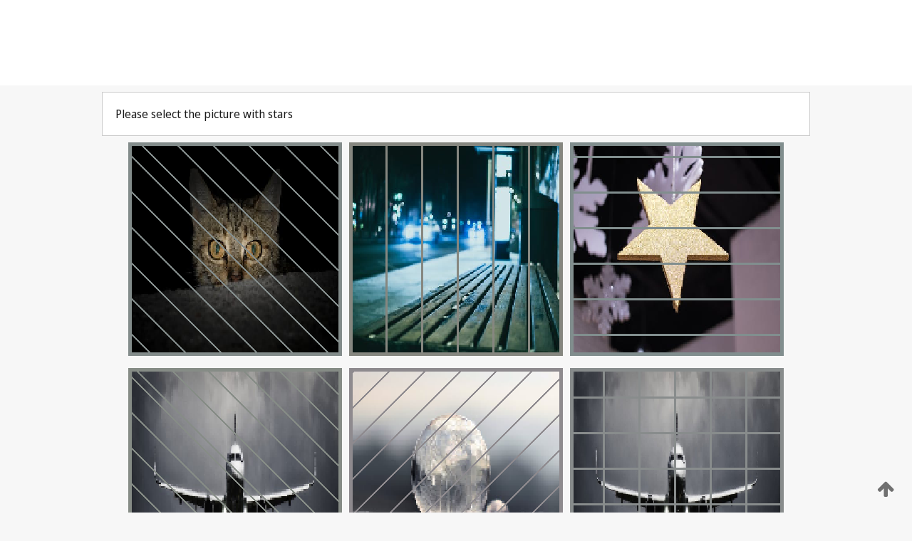

--- FILE ---
content_type: text/html;charset=UTF-8
request_url: https://patentscope.wipo.int/search/en/detail.jsf?docId=WO2022088265
body_size: 290849
content:
<!DOCTYPE html>
<html xmlns="http://www.w3.org/1999/xhtml"><head id="j_idt3149">
	<meta http-equiv="X-UA-Compatible" content="IE=edge" />
	<meta lang="en" http-equiv="Content-Type" content="text/html;charset=utf-8" charset="utf-8" />

	
	<meta name="viewport" content="width=device-width, initial-scale=1.0, minimum-scale=1.0, maximum-scale=1.0" />
	
	<meta name="apple-mobile-web-app-capable" content="yes" />
	
	<meta name="apple-mobile-web-app-status-bar-style" content="black-translucent" />
		<meta name="Description" content="This patent search tool allows you not only to search the PCT database of about 2 million International Applications but also the worldwide patent collections. This search facility features: flexible search syntax; automatic word stemming and relevance ranking; as well as graphical results." />
		<meta name="Cache-Control" content="no-cache,no-store,must-revalidate" />
		<meta name="Expires" content="0" />
		<meta name="Pragma" content="no-cache" />
	
	<title>WIPO - Search International and National Patent Collections</title><link type="text/css" rel="stylesheet" href="/search/javax.faces.resource/theme.css.jsf?ln=primefaces-wipo" /><link type="text/css" rel="stylesheet" href="/search/javax.faces.resource/primefaces/fa/font-awesome.css.xhtml" /><script type="text/javascript" src="/search/javax.faces.resource/omnifaces.js.jsf;jsessionid=84CC9780B7233184527B0EA4127C6746.wapp1nC?ln=omnifaces&amp;v=2.6.9"></script><link type="text/css" rel="stylesheet" href="/search/javax.faces.resource/css/components.css.jsf;jsessionid=84CC9780B7233184527B0EA4127C6746.wapp1nC?ln=w-ps-cc" /><link type="text/css" rel="stylesheet" href="/search/javax.faces.resource/css/components.css.jsf;jsessionid=84CC9780B7233184527B0EA4127C6746.wapp1nC?ln=ps-cc" /><link type="text/css" rel="stylesheet" href="/search/javax.faces.resource/css/common/common.css.jsf;jsessionid=84CC9780B7233184527B0EA4127C6746.wapp1nC" /><link type="text/css" rel="stylesheet" href="/search/javax.faces.resource/css/common/primefaces-custom.css.jsf;jsessionid=84CC9780B7233184527B0EA4127C6746.wapp1nC" /><link type="text/css" rel="stylesheet" href="/search/javax.faces.resource/css/common/wfaces-custom.css.jsf;jsessionid=84CC9780B7233184527B0EA4127C6746.wapp1nC" /><link type="text/css" rel="stylesheet" href="/search/javax.faces.resource/css/wipo/ps-ulf-compatibility.css.jsf;jsessionid=84CC9780B7233184527B0EA4127C6746.wapp1nC" /><link type="text/css" rel="stylesheet" href="/search/javax.faces.resource/primefaces/components.css.xhtml;jsessionid=84CC9780B7233184527B0EA4127C6746.wapp1nC" /><script type="text/javascript" src="/search/javax.faces.resource/primefaces/jquery/jquery.js.xhtml;jsessionid=84CC9780B7233184527B0EA4127C6746.wapp1nC"></script><script type="text/javascript" src="/search/javax.faces.resource/primefaces/core.js.xhtml;jsessionid=84CC9780B7233184527B0EA4127C6746.wapp1nC"></script><script type="text/javascript" src="/search/javax.faces.resource/primefaces/components.js.xhtml;jsessionid=84CC9780B7233184527B0EA4127C6746.wapp1nC"></script><script type="text/javascript" src="/search/javax.faces.resource/primefaces/jquery/jquery-plugins.js.xhtml;jsessionid=84CC9780B7233184527B0EA4127C6746.wapp1nC"></script><script type="text/javascript" src="/search/javax.faces.resource/jsf.js.jsf;jsessionid=84CC9780B7233184527B0EA4127C6746.wapp1nC?ln=javax.faces"></script><style type="text/css">
		/*	When the drawerTriggering element has a top/bottom padding/margin (as the mainmenu items), 
			the position of the drawer must be updated correspondignly.*/
		.settings-drawer.b-drawer.wf-drawer-fix-position {
			top: -0.75rem;
		}	
	</style><style type="text/css">
		/*	When the drawerTriggering element has a top/bottom padding/margin (as the mainmenu items), 
			the position of the drawer must be updated correspondignly.*/
		.feedback-drawer.b-drawer.wf-drawer-fix-position {
			top: -0.75rem;
		}
		
		.feedback-message {
			margin-top: 1rem;
		}
	</style><style type="text/css">
		/*	When the drawerTriggering element has a top/bottom padding/margin (as the mainmenu items), 
			the position of the drawer must be updated correspondignly.*/
		.feedback-drawer.b-drawer.wf-drawer-fix-position {
			top: -0.75rem;
		}
	</style><script type="text/javascript">if(window.PrimeFaces){PrimeFaces.settings.locale='en';}</script>
		<link href="/search/javax.faces.resource/w/css/wfaces.css.xhtml?v=1.0&amp;b=" rel="stylesheet" />




	<script>
		var APP_CTX='/search';
	</script>
		<script src="/search/javax.faces.resource/w/js/wfaces.js.xhtml?v=1.0&amp;b="></script><script type="text/javascript">
		epctmsg.lbl_designations_specific="Specific";
		epctmsg.lbl_designations_none="None";
		epctmsg.lbl_designations_all="All";
		epctmsg.lbl_designations_changeSelec="Change selection";
		epctmsg.lbl_designations_chooseDesig="Choose specific designations";
		epctmsg.no_results_text="No match for:";
	</script><script type="text/javascript" src="/search/javax.faces.resource/js/psa.js.jsf;jsessionid=84CC9780B7233184527B0EA4127C6746.wapp1nC"></script>
			<script src="https://webcomponents.wipo.int/polyfills/webcomponents-loader.js"></script>
	  		
	  		<script src="https://webcomponents.wipo.int/wipo-navbar/wipo-navbar.js"></script><script type="text/javascript" src="/search/javax.faces.resource/js/components.js.jsf;jsessionid=84CC9780B7233184527B0EA4127C6746.wapp1nC?ln=w-ps-cc"></script></head><body dir="ltr">
<div class="wf-overlayPanel"></div><div id="pageBlockUI" class="ui-blockui-content ui-widget ui-widget-content ui-corner-all ui-helper-hidden ui-shadow">
	<div class="b-infobox b-infobox--has-spinner">
	  <h4 class="b-infobox__title">
	    Processing
	  </h4>
	  <div class="b-infobox__text">
	    <p>
	    	Please wait...
	    </p>
	  </div>
	</div></div><script id="pageBlockUI_s" type="text/javascript">$(function(){PrimeFaces.cw("BlockUI","widget_pageBlockUI",{id:"pageBlockUI",block:"@(.b-page)"});});</script>
<div class="b-page b-page--application">
	<div class="b-navigation b-navigation--has-close"><wipo-navbar appId='app-0072' applicationName='PATENTSCOPE' applicationLink='/search/en' applicationCategory='patents' login='/search/wiposso/login' logout='/search/wiposso/logout' sso='unauthenticated' language='en' languageOptions='[{"code":"en","name":null,"link":null,"targetTab":null},{"code":"fr","name":null,"link":"/search/fr/detail.jsf?docId=WO2022088265","targetTab":null},{"code":"de","name":null,"link":"/search/de/detail.jsf?docId=WO2022088265","targetTab":null},{"code":"es","name":null,"link":"/search/es/detail.jsf?docId=WO2022088265","targetTab":null},{"code":"pt","name":null,"link":"/search/pt/detail.jsf?docId=WO2022088265","targetTab":null},{"code":"ru","name":null,"link":"/search/ru/detail.jsf?docId=WO2022088265","targetTab":null},{"code":"ja","name":null,"link":"/search/ja/detail.jsf?docId=WO2022088265","targetTab":null},{"code":"zh","name":null,"link":"/search/zh/detail.jsf?docId=WO2022088265","targetTab":null},{"code":"ko","name":null,"link":"/search/ko/detail.jsf?docId=WO2022088265","targetTab":null},{"code":"ar","name":null,"link":"/search/ar/detail.jsf?docId=WO2022088265","targetTab":null}]' userOptions='[{"code":null,"name":"SESSION QUERIES","link":"/search/en/reg/user_session_queries.jsf","targetTab":"_self"},{"code":null,"name":"SAVED QUERIES ","link":"/search/en/reg/user_queries.jsf","targetTab":"_self"},{"code":null,"name":"MARKUSH BATCHES","link":"/search/en/chemc/batches.jsf","targetTab":"_self"},{"code":null,"name":"WATCHED APPLICATIONS","link":"/search/en/reg/watching.jsf","targetTab":"_self"}]' helpOptions='[{"code":"contact","name":null,"link":"https://www3.wipo.int/contact/en/area.jsp?area=patentscope-db","targetTab":null},{"code":"faq","name":null,"link":"https://www.wipo.int/patentscope/en/faqs_patentscope.html","targetTab":null}]' helpMore='[{"code":null,"name":"PATENTSCOPE USERS COMMUNITY","link":"https://www.linkedin.com/groups/9811620/","targetTab":"_blank"},{"code":null,"name":"PATENTSCOPE HELP","link":"/search/en/help/help.jsf","targetTab":"_self"},{"code":null,"name":"TERMS OF USE","link":"https://www.wipo.int/patentscope/en/data/terms_patentscope.html","targetTab":"_blank"},{"code":null,"name":"PRIVACY POLICY","link":"https://www.wipo.int/tools/en/privacy_policy-ipportal.html","targetTab":"_blank"}]' hide-search='true'><div style='background:black; height: 48px; width: 100%'></div></wipo-navbar>
		
		
		<div class="b-navigation-floater-bottom">
			<a class="fa fa-fw fa-arrow-up" style="text-decoration:none; float: right; color: #707070; font-size: 26px; margin: 20px;" onclick="wscrollToTop();"></a>
		</div>
		
	</div>


	
	
	
	<div id="popups">
	</div>
	
	
	
	
	<div class="c-left-watermark">
	</div><div class="ps-no-content">
<form id="psCaptchaForm" name="psCaptchaForm" method="post" action="/search/en/detail.jsf;jsessionid=84CC9780B7233184527B0EA4127C6746.wapp1nC?docId=WO2022088265" enctype="application/x-www-form-urlencoded">
<input type="hidden" name="psCaptchaForm" value="psCaptchaForm" />
<span id="psCaptchaForm:psCaptchaPanel">
		
		<div class="b-step b-pointer-scope">
	 
			 <div class="b-step__content">
		    	
		    	<div class="b-step__content-top">
						
	<div class="b-view-panel    ">
		<div class="b-view-panel__content ">
			
			<div class="b-view-panel__fold-in">
				<div class="b-view-panel__section ">Please select the picture with stars
				</div>
			</div>
		</div>
		
		<div class="b-view-panel__actions">
			<div class="b-view-panel__action-secondary">
			</div>
			<div class="b-view-panel__action-primary">
			</div>
		</div>


	</div>
				
				<div style="display: flex; justify-content: center;"><table id="psCaptchaForm:graph">
<tbody>
<tr>
<td><a id="psCaptchaForm:click1" href="#" class="ui-commandlink ui-widget" onclick="PrimeFaces.ab({s:&quot;psCaptchaForm:click1&quot;,u:&quot;psCaptchaForm:psCaptchaPanel&quot;});return false;"><img id="psCaptchaForm:image1" src="[data-uri]" alt="" class="ps-captcha-img" /></a></td>
<td><a id="psCaptchaForm:click2" href="#" class="ui-commandlink ui-widget" onclick="PrimeFaces.ab({s:&quot;psCaptchaForm:click2&quot;,u:&quot;psCaptchaForm:psCaptchaPanel&quot;});return false;"><img id="psCaptchaForm:image2" src="[data-uri]" alt="" class="ps-captcha-img" /></a></td>
<td><a id="psCaptchaForm:click3" href="#" class="ui-commandlink ui-widget" onclick="PrimeFaces.ab({s:&quot;psCaptchaForm:click3&quot;,u:&quot;psCaptchaForm:psCaptchaPanel&quot;});return false;"><img id="psCaptchaForm:image3" src="[data-uri]" alt="" class="ps-captcha-img" /></a></td>
</tr>
<tr>
<td><a id="psCaptchaForm:click4" href="#" class="ui-commandlink ui-widget" onclick="PrimeFaces.ab({s:&quot;psCaptchaForm:click4&quot;,u:&quot;psCaptchaForm:psCaptchaPanel&quot;});return false;"><img id="psCaptchaForm:image4" src="[data-uri]" alt="" class="ps-captcha-img" /></a></td>
<td><a id="psCaptchaForm:click5" href="#" class="ui-commandlink ui-widget" onclick="PrimeFaces.ab({s:&quot;psCaptchaForm:click5&quot;,u:&quot;psCaptchaForm:psCaptchaPanel&quot;});return false;"><img id="psCaptchaForm:image5" src="[data-uri]" alt="" class="ps-captcha-img" /></a></td>
<td><a id="psCaptchaForm:click6" href="#" class="ui-commandlink ui-widget" onclick="PrimeFaces.ab({s:&quot;psCaptchaForm:click6&quot;,u:&quot;psCaptchaForm:psCaptchaPanel&quot;});return false;"><img id="psCaptchaForm:image6" src="[data-uri]" alt="" class="ps-captcha-img" /></a></td>
</tr>
</tbody>
</table>

			 	</div><div id="psCaptchaForm:j_idt4376" class="ui-blockui-content ui-widget ui-widget-content ui-corner-all ui-helper-hidden ui-shadow"></div><script id="psCaptchaForm:j_idt4376_s" type="text/javascript">$(function(){PrimeFaces.cw("BlockUI","bui",{id:"psCaptchaForm:j_idt4376",block:"psCaptchaForm:graph",triggers:"psCaptchaForm:click1 psCaptchaForm:click2 psCaptchaForm:click3 psCaptchaForm:click4 psCaptchaForm:click5 psCaptchaForm:click6",animate:false});});</script>
		    	</div>
		    	
		    	<div class="b-step__content-bottom">
		    	</div>
			 	
			 </div>
</div></span><input type="hidden" name="javax.faces.ViewState" id="j_id1:javax.faces.ViewState:0" value="7990157049332785263:-1551969834191583249" autocomplete="off" />
</form></div>
	
	
	
	
	<div class="c-footer"> # - 
	</div>
</div><script type="text/javascript" id="j_idt3173">
		if(typeof(load_w_scripts) != 'undefined') load_w_scripts();
	</script><script type="text/javascript" id="init_w_ps_components">
			load_w_ps_cc_scripts();
		</script><script type="text/javascript">OmniFaces.DeferredScript.add('/search/javax.faces.resource/js/components.js.jsf?ln=ps-cc');</script></body>
</html>